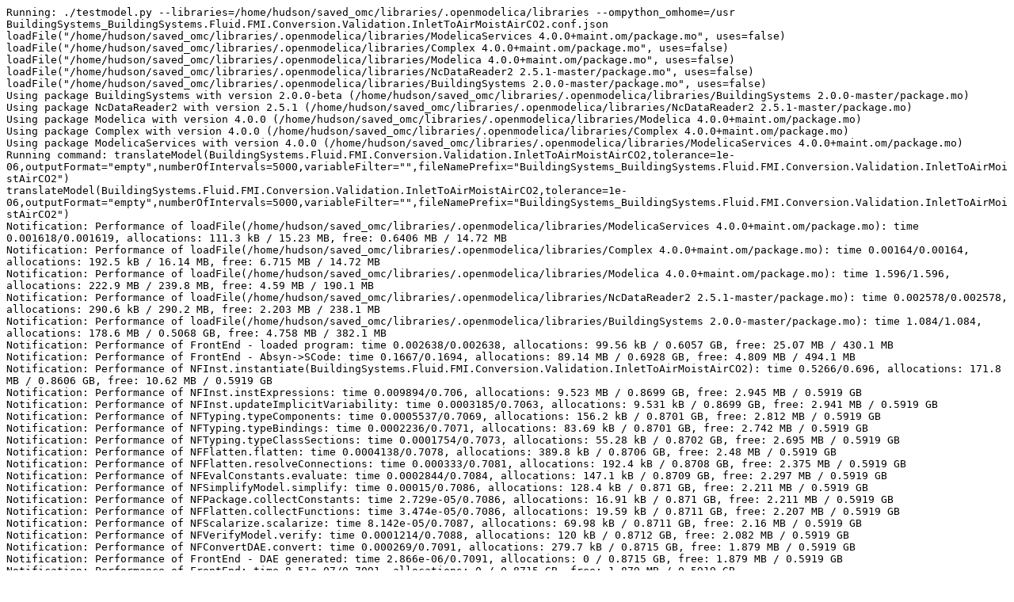

--- FILE ---
content_type: text/plain; charset=UTF-8
request_url: https://libraries.openmodelica.org/branches/v1.20/BuildingSystems/files/BuildingSystems_BuildingSystems.Fluid.FMI.Conversion.Validation.InletToAirMoistAirCO2.err
body_size: 3677
content:
Running: ./testmodel.py --libraries=/home/hudson/saved_omc/libraries/.openmodelica/libraries --ompython_omhome=/usr BuildingSystems_BuildingSystems.Fluid.FMI.Conversion.Validation.InletToAirMoistAirCO2.conf.json
loadFile("/home/hudson/saved_omc/libraries/.openmodelica/libraries/ModelicaServices 4.0.0+maint.om/package.mo", uses=false)
loadFile("/home/hudson/saved_omc/libraries/.openmodelica/libraries/Complex 4.0.0+maint.om/package.mo", uses=false)
loadFile("/home/hudson/saved_omc/libraries/.openmodelica/libraries/Modelica 4.0.0+maint.om/package.mo", uses=false)
loadFile("/home/hudson/saved_omc/libraries/.openmodelica/libraries/NcDataReader2 2.5.1-master/package.mo", uses=false)
loadFile("/home/hudson/saved_omc/libraries/.openmodelica/libraries/BuildingSystems 2.0.0-master/package.mo", uses=false)
Using package BuildingSystems with version 2.0.0-beta (/home/hudson/saved_omc/libraries/.openmodelica/libraries/BuildingSystems 2.0.0-master/package.mo)
Using package NcDataReader2 with version 2.5.1 (/home/hudson/saved_omc/libraries/.openmodelica/libraries/NcDataReader2 2.5.1-master/package.mo)
Using package Modelica with version 4.0.0 (/home/hudson/saved_omc/libraries/.openmodelica/libraries/Modelica 4.0.0+maint.om/package.mo)
Using package Complex with version 4.0.0 (/home/hudson/saved_omc/libraries/.openmodelica/libraries/Complex 4.0.0+maint.om/package.mo)
Using package ModelicaServices with version 4.0.0 (/home/hudson/saved_omc/libraries/.openmodelica/libraries/ModelicaServices 4.0.0+maint.om/package.mo)
Running command: translateModel(BuildingSystems.Fluid.FMI.Conversion.Validation.InletToAirMoistAirCO2,tolerance=1e-06,outputFormat="empty",numberOfIntervals=5000,variableFilter="",fileNamePrefix="BuildingSystems_BuildingSystems.Fluid.FMI.Conversion.Validation.InletToAirMoistAirCO2")
translateModel(BuildingSystems.Fluid.FMI.Conversion.Validation.InletToAirMoistAirCO2,tolerance=1e-06,outputFormat="empty",numberOfIntervals=5000,variableFilter="",fileNamePrefix="BuildingSystems_BuildingSystems.Fluid.FMI.Conversion.Validation.InletToAirMoistAirCO2")
Notification: Performance of loadFile(/home/hudson/saved_omc/libraries/.openmodelica/libraries/ModelicaServices 4.0.0+maint.om/package.mo): time 0.001618/0.001619, allocations: 111.3 kB / 15.23 MB, free: 0.6406 MB / 14.72 MB
Notification: Performance of loadFile(/home/hudson/saved_omc/libraries/.openmodelica/libraries/Complex 4.0.0+maint.om/package.mo): time 0.00164/0.00164, allocations: 192.5 kB / 16.14 MB, free: 6.715 MB / 14.72 MB
Notification: Performance of loadFile(/home/hudson/saved_omc/libraries/.openmodelica/libraries/Modelica 4.0.0+maint.om/package.mo): time 1.596/1.596, allocations: 222.9 MB / 239.8 MB, free: 4.59 MB / 190.1 MB
Notification: Performance of loadFile(/home/hudson/saved_omc/libraries/.openmodelica/libraries/NcDataReader2 2.5.1-master/package.mo): time 0.002578/0.002578, allocations: 290.6 kB / 290.2 MB, free: 2.203 MB / 238.1 MB
Notification: Performance of loadFile(/home/hudson/saved_omc/libraries/.openmodelica/libraries/BuildingSystems 2.0.0-master/package.mo): time 1.084/1.084, allocations: 178.6 MB / 0.5068 GB, free: 4.758 MB / 382.1 MB
Notification: Performance of FrontEnd - loaded program: time 0.002638/0.002638, allocations: 99.56 kB / 0.6057 GB, free: 25.07 MB / 430.1 MB
Notification: Performance of FrontEnd - Absyn->SCode: time 0.1667/0.1694, allocations: 89.14 MB / 0.6928 GB, free: 4.809 MB / 494.1 MB
Notification: Performance of NFInst.instantiate(BuildingSystems.Fluid.FMI.Conversion.Validation.InletToAirMoistAirCO2): time 0.5266/0.696, allocations: 171.8 MB / 0.8606 GB, free: 10.62 MB / 0.5919 GB
Notification: Performance of NFInst.instExpressions: time 0.009894/0.706, allocations: 9.523 MB / 0.8699 GB, free: 2.945 MB / 0.5919 GB
Notification: Performance of NFInst.updateImplicitVariability: time 0.0003185/0.7063, allocations: 9.531 kB / 0.8699 GB, free: 2.941 MB / 0.5919 GB
Notification: Performance of NFTyping.typeComponents: time 0.0005537/0.7069, allocations: 156.2 kB / 0.8701 GB, free: 2.812 MB / 0.5919 GB
Notification: Performance of NFTyping.typeBindings: time 0.0002236/0.7071, allocations: 83.69 kB / 0.8701 GB, free: 2.742 MB / 0.5919 GB
Notification: Performance of NFTyping.typeClassSections: time 0.0001754/0.7073, allocations: 55.28 kB / 0.8702 GB, free: 2.695 MB / 0.5919 GB
Notification: Performance of NFFlatten.flatten: time 0.0004138/0.7078, allocations: 389.8 kB / 0.8706 GB, free: 2.48 MB / 0.5919 GB
Notification: Performance of NFFlatten.resolveConnections: time 0.000333/0.7081, allocations: 192.4 kB / 0.8708 GB, free: 2.375 MB / 0.5919 GB
Notification: Performance of NFEvalConstants.evaluate: time 0.0002844/0.7084, allocations: 147.1 kB / 0.8709 GB, free: 2.297 MB / 0.5919 GB
Notification: Performance of NFSimplifyModel.simplify: time 0.00015/0.7086, allocations: 128.4 kB / 0.871 GB, free: 2.211 MB / 0.5919 GB
Notification: Performance of NFPackage.collectConstants: time 2.729e-05/0.7086, allocations: 16.91 kB / 0.871 GB, free: 2.211 MB / 0.5919 GB
Notification: Performance of NFFlatten.collectFunctions: time 3.474e-05/0.7086, allocations: 19.59 kB / 0.8711 GB, free: 2.207 MB / 0.5919 GB
Notification: Performance of NFScalarize.scalarize: time 8.142e-05/0.7087, allocations: 69.98 kB / 0.8711 GB, free: 2.16 MB / 0.5919 GB
Notification: Performance of NFVerifyModel.verify: time 0.0001214/0.7088, allocations: 120 kB / 0.8712 GB, free: 2.082 MB / 0.5919 GB
Notification: Performance of NFConvertDAE.convert: time 0.000269/0.7091, allocations: 279.7 kB / 0.8715 GB, free: 1.879 MB / 0.5919 GB
Notification: Performance of FrontEnd - DAE generated: time 2.866e-06/0.7091, allocations: 0 / 0.8715 GB, free: 1.879 MB / 0.5919 GB
Notification: Performance of FrontEnd: time 8.51e-07/0.7091, allocations: 0 / 0.8715 GB, free: 1.879 MB / 0.5919 GB
Notification: Performance of Transformations before backend: time 5.561e-06/0.7091, allocations: 0 / 0.8715 GB, free: 1.879 MB / 0.5919 GB
Notification: Model statistics after passing the front-end and creating the data structures used by the back-end:
 * Number of equations: 66
 * Number of variables: 66
Notification: Performance of Generate backend data structure: time 0.0005565/0.7097, allocations: 0.5034 MB / 0.872 GB, free: 1.395 MB / 0.5919 GB
Notification: Performance of prepare preOptimizeDAE: time 3.746e-05/0.7098, allocations: 10.09 kB / 0.872 GB, free: 1.395 MB / 0.5919 GB
Notification: Performance of preOpt normalInlineFunction (simulation): time 5.995e-05/0.7098, allocations: 34.72 kB / 0.872 GB, free: 1.375 MB / 0.5919 GB
Notification: Performance of preOpt evaluateParameters (simulation): time 0.0003063/0.7101, allocations: 271.2 kB / 0.8723 GB, free: 1.102 MB / 0.5919 GB
Notification: Performance of preOpt simplifyIfEquations (simulation): time 2.243e-05/0.7102, allocations: 18.81 kB / 0.8723 GB, free: 1.094 MB / 0.5919 GB
Notification: Performance of preOpt expandDerOperator (simulation): time 3.328e-05/0.7102, allocations: 25.09 kB / 0.8723 GB, free: 1.086 MB / 0.5919 GB
Notification: Performance of preOpt clockPartitioning (simulation): time 0.000468/0.7107, allocations: 320.2 kB / 0.8726 GB, free: 0.832 MB / 0.5919 GB
Notification: Performance of preOpt findStateOrder (simulation): time 1.573e-05/0.7107, allocations: 3.938 kB / 0.8726 GB, free: 0.8281 MB / 0.5919 GB
Notification: Performance of preOpt replaceEdgeChange (simulation): time 2.7e-05/0.7107, allocations: 17.06 kB / 0.8727 GB, free: 0.8164 MB / 0.5919 GB
Notification: Performance of preOpt inlineArrayEqn (simulation): time 8.526e-06/0.7107, allocations: 7.469 kB / 0.8727 GB, free: 0.8164 MB / 0.5919 GB
Notification: Performance of preOpt removeEqualRHS (simulation): time 0.0002182/0.711, allocations: 141.9 kB / 0.8728 GB, free: 0.7461 MB / 0.5919 GB
Notification: Performance of preOpt removeSimpleEquations (simulation): time 0.00147/0.7124, allocations: 1.823 MB / 0.8746 GB, free: 14.98 MB / 0.6075 GB
Notification: Performance of preOpt comSubExp (simulation): time 9.318e-05/0.7126, allocations: 173.1 kB / 0.8747 GB, free: 14.8 MB / 0.6075 GB
Notification: Performance of preOpt resolveLoops (simulation): time 4.779e-05/0.7126, allocations: 82.48 kB / 0.8748 GB, free: 14.72 MB / 0.6075 GB
Notification: Performance of preOpt evalFunc (simulation): time 3.512e-05/0.7127, allocations: 79.22 kB / 0.8749 GB, free: 14.64 MB / 0.6075 GB
Notification: Performance of preOpt encapsulateWhenConditions (simulation): time 5.424e-05/0.7127, allocations: 109.8 kB / 0.875 GB, free: 14.53 MB / 0.6075 GB
Notification: Performance of pre-optimization done (n=0): time 9.52e-07/0.7127, allocations: 0 / 0.875 GB, free: 14.53 MB / 0.6075 GB
Notification: Performance of matching and sorting (n=0): time 0.0001021/0.7128, allocations: 53.95 kB / 0.8751 GB, free: 14.48 MB / 0.6075 GB
Notification: Performance of inlineWhenForInitialization (initialization): time 6.564e-05/0.7129, allocations: 128.8 kB / 0.8752 GB, free: 14.34 MB / 0.6075 GB
Notification: Performance of selectInitializationVariablesDAE (initialization): time 0.00041/0.7133, allocations: 373.3 kB / 0.8755 GB, free: 14.12 MB / 0.6075 GB
Notification: Performance of collectPreVariables (initialization): time 1.445e-05/0.7133, allocations: 25.7 kB / 0.8756 GB, free: 14.09 MB / 0.6075 GB
Notification: Performance of collectInitialEqns (initialization): time 0.0001399/0.7135, allocations: 168.5 kB / 0.8757 GB, free: 13.93 MB / 0.6075 GB
Notification: Performance of collectInitialBindings (initialization): time 2.605e-06/0.7135, allocations: 2.781 kB / 0.8757 GB, free: 13.93 MB / 0.6075 GB
Notification: Performance of simplifyInitialFunctions (initialization): time 3.299e-05/0.7135, allocations: 15.81 kB / 0.8757 GB, free: 13.91 MB / 0.6075 GB
Notification: Performance of setup shared object (initialization): time 0.0001595/0.7137, allocations: 338.8 kB / 0.8761 GB, free: 13.58 MB / 0.6075 GB
Notification: Performance of preBalanceInitialSystem (initialization): time 1.416e-05/0.7137, allocations: 6.125 kB / 0.8761 GB, free: 13.57 MB / 0.6075 GB
Notification: Performance of partitionIndependentBlocks (initialization): time 4.665e-05/0.7138, allocations: 45.28 kB / 0.8761 GB, free: 13.52 MB / 0.6075 GB
Notification: Performance of analyzeInitialSystem (initialization): time 6.324e-05/0.7138, allocations: 46.39 kB / 0.8762 GB, free: 13.47 MB / 0.6075 GB
Notification: Performance of solveInitialSystemEqSystem (initialization): time 1.834e-06/0.7139, allocations: 0 / 0.8762 GB, free: 13.47 MB / 0.6075 GB
Notification: Performance of matching and sorting (n=5) (initialization): time 0.0001616/0.714, allocations: 91 kB / 0.8762 GB, free: 13.4 MB / 0.6075 GB
Notification: Performance of prepare postOptimizeDAE: time 1.657e-05/0.714, allocations: 6.625 kB / 0.8763 GB, free: 13.4 MB / 0.6075 GB
Notification: Performance of postOpt simplifyComplexFunction (initialization): time 4.208e-06/0.7141, allocations: 6.312 kB / 0.8763 GB, free: 13.4 MB / 0.6075 GB
Notification: Performance of postOpt tearingSystem (initialization): time 1.337e-05/0.7141, allocations: 2.531 kB / 0.8763 GB, free: 13.4 MB / 0.6075 GB
Notification: Performance of postOpt solveSimpleEquations (initialization): time 6.071e-05/0.7141, allocations: 15.86 kB / 0.8763 GB, free: 13.39 MB / 0.6075 GB
Notification: Performance of postOpt calculateStrongComponentJacobians (initialization): time 5.911e-06/0.7141, allocations: 160 / 0.8763 GB, free: 13.39 MB / 0.6075 GB
Notification: Performance of postOpt simplifyAllExpressions (initialization): time 7.399e-05/0.7142, allocations: 27.28 kB / 0.8763 GB, free: 13.37 MB / 0.6075 GB
Notification: Performance of postOpt collapseArrayExpressions (initialization): time 6.612e-06/0.7142, allocations: 2.75 kB / 0.8763 GB, free: 13.37 MB / 0.6075 GB
Notification: Model statistics after passing the back-end for initialization:
 * Number of independent subsystems: 5
 * Number of states: 0 ()
 * Number of discrete variables: 0 ()
 * Number of discrete states: 0 ()
 * Number of clocked states: 0 ()
 * Top-level inputs: 0
Notification: Strong component statistics for initialization (5):
 * Single equations (assignments): 5
 * Array equations: 0
 * Algorithm blocks: 0
 * Record equations: 0
 * When equations: 0
 * If-equations: 0
 * Equation systems (not torn): 0
 * Torn equation systems: 0
 * Mixed (continuous/discrete) equation systems: 0
Notification: Performance of prepare postOptimizeDAE: time 0.0001504/0.7144, allocations: 212.2 kB / 0.8765 GB, free: 13.17 MB / 0.6075 GB
Notification: Performance of postOpt lateInlineFunction (simulation): time 9.508e-05/0.7145, allocations: 137.5 kB / 0.8766 GB, free: 13.04 MB / 0.6075 GB
Notification: Performance of postOpt wrapFunctionCalls (simulation): time 7.802e-05/0.7146, allocations: 129 kB / 0.8768 GB, free: 12.91 MB / 0.6075 GB
Notification: Performance of postOpt inlineArrayEqn (simulation): time 7.437e-05/0.7147, allocations: 176.3 kB / 0.8769 GB, free: 12.73 MB / 0.6075 GB
Notification: Performance of postOpt constantLinearSystem (simulation): time 7.801e-05/0.7147, allocations: 186.8 kB / 0.8771 GB, free: 12.55 MB / 0.6075 GB
Notification: Performance of postOpt simplifysemiLinear (simulation): time 7.458e-05/0.7148, allocations: 180.4 kB / 0.8773 GB, free: 12.36 MB / 0.6075 GB
Notification: Performance of postOpt removeSimpleEquations (simulation): time 0.0003575/0.7152, allocations: 496 kB / 0.8778 GB, free: 11.86 MB / 0.6075 GB
Notification: Performance of postOpt simplifyComplexFunction (simulation): time 4.324e-05/0.7152, allocations: 105 kB / 0.8779 GB, free: 11.75 MB / 0.6075 GB
Notification: Performance of postOpt solveSimpleEquations (simulation): time 4.461e-05/0.7153, allocations: 104.9 kB / 0.878 GB, free: 11.64 MB / 0.6075 GB
Notification: Performance of postOpt tearingSystem (simulation): time 0.0001033/0.7154, allocations: 186.3 kB / 0.8781 GB, free: 11.45 MB / 0.6075 GB
Notification: Performance of postOpt inputDerivativesUsed (simulation): time 7.794e-05/0.7155, allocations: 176.3 kB / 0.8783 GB, free: 11.27 MB / 0.6075 GB
Notification: Performance of postOpt calculateStrongComponentJacobians (simulation): time 8.423e-05/0.7156, allocations: 187.1 kB / 0.8785 GB, free: 11.08 MB / 0.6075 GB
Notification: Performance of postOpt calculateStateSetsJacobians (simulation): time 7.138e-05/0.7156, allocations: 176.5 kB / 0.8786 GB, free: 10.9 MB / 0.6075 GB
Notification: Performance of postOpt symbolicJacobian (simulation): time 0.000181/0.7158, allocations: 334.5 kB / 0.879 GB, free: 10.57 MB / 0.6075 GB
Notification: Performance of postOpt removeConstants (simulation): time 0.0001356/0.716, allocations: 220.1 kB / 0.8792 GB, free: 10.34 MB / 0.6075 GB
Notification: Performance of postOpt simplifyTimeIndepFuncCalls (simulation): time 0.000109/0.7161, allocations: 184.2 kB / 0.8793 GB, free: 10.15 MB / 0.6075 GB
Notification: Performance of postOpt simplifyAllExpressions (simulation): time 0.0001119/0.7162, allocations: 101 kB / 0.8794 GB, free: 10.04 MB / 0.6075 GB
Notification: Performance of postOpt findZeroCrossings (simulation): time 8.354e-05/0.7163, allocations: 190.4 kB / 0.8796 GB, free: 9.852 MB / 0.6075 GB
Notification: Performance of postOpt collapseArrayExpressions (simulation): time 4.18e-05/0.7163, allocations: 101 kB / 0.8797 GB, free: 9.746 MB / 0.6075 GB
Notification: Performance of sorting global known variables: time 0.0002875/0.7166, allocations: 270.8 kB / 0.88 GB, free: 9.574 MB / 0.6075 GB
Notification: Performance of sort global known variables: time 1e-07/0.7166, allocations: 0 / 0.88 GB, free: 9.574 MB / 0.6075 GB
Notification: Performance of remove unused functions: time 0.0002555/0.7169, allocations: 31.53 kB / 0.88 GB, free: 9.57 MB / 0.6075 GB
Notification: Model statistics after passing the back-end for simulation:
 * Number of independent subsystems: 1
 * Number of states: 0 ()
 * Number of discrete variables: 0 ()
 * Number of discrete states: 0 ()
 * Number of clocked states: 0 ()
 * Top-level inputs: 0
Notification: Strong component statistics for simulation (0):
 * Single equations (assignments): 0
 * Array equations: 0
 * Algorithm blocks: 0
 * Record equations: 0
 * When equations: 0
 * If-equations: 0
 * Equation systems (not torn): 0
 * Torn equation systems: 0
 * Mixed (continuous/discrete) equation systems: 0
Notification: Performance of Backend phase and start with SimCode phase: time 0.0001601/0.7171, allocations: 175.8 kB / 0.8802 GB, free: 9.406 MB / 0.6075 GB
Notification: Performance of simCode: created initialization part: time 8.955e-05/0.7172, allocations: 18.3 kB / 0.8802 GB, free: 9.398 MB / 0.6075 GB
Notification: Performance of simCode: created event and clocks part: time 2.305e-06/0.7172, allocations: 0 / 0.8802 GB, free: 9.398 MB / 0.6075 GB
Notification: Performance of simCode: created simulation system equations: time 1.162e-06/0.7172, allocations: 0 / 0.8802 GB, free: 9.398 MB / 0.6075 GB
Notification: Performance of simCode: created of all other equations (e.g. parameter, nominal, assert, etc): time 0.001016/0.7182, allocations: 0.6198 MB / 0.8808 GB, free: 8.828 MB / 0.6075 GB
Notification: Performance of simCode: created linear, non-linear and system jacobian parts: time 0.000674/0.7189, allocations: 497.6 kB / 0.8813 GB, free: 8.43 MB / 0.6075 GB
Notification: Performance of simCode: some other stuff during SimCode phase: time 0.0004038/0.7193, allocations: 0.7557 MB / 0.882 GB, free: 7.695 MB / 0.6075 GB
Notification: Performance of simCode: alias equations: time 0.0001111/0.7194, allocations: 28.41 kB / 0.882 GB, free: 7.688 MB / 0.6075 GB
Notification: Performance of simCode: all other stuff during SimCode phase: time 3.597e-05/0.7195, allocations: 20.38 kB / 0.8821 GB, free: 7.68 MB / 0.6075 GB
Notification: Performance of SimCode: time 3.51e-07/0.7195, allocations: 0 / 0.8821 GB, free: 7.68 MB / 0.6075 GB
Notification: Performance of Templates: time 0.006453/0.7259, allocations: 3.024 MB / 0.885 GB, free: 6.215 MB / 0.6075 GB
make -j1 -f BuildingSystems_BuildingSystems.Fluid.FMI.Conversion.Validation.InletToAirMoistAirCO2.makefile
(rm -f BuildingSystems_BuildingSystems.Fluid.FMI.Conversion.Validation.InletToAirMoistAirCO2.pipe ; mkfifo BuildingSystems_BuildingSystems.Fluid.FMI.Conversion.Validation.InletToAirMoistAirCO2.pipe ; head -c 1048576 < BuildingSystems_BuildingSystems.Fluid.FMI.Conversion.Validation.InletToAirMoistAirCO2.pipe >> ../files/BuildingSystems_BuildingSystems.Fluid.FMI.Conversion.Validation.InletToAirMoistAirCO2.sim & ./BuildingSystems_BuildingSystems.Fluid.FMI.Conversion.Validation.InletToAirMoistAirCO2  -abortSlowSimulation -alarm=480 -lv LOG_STATS > BuildingSystems_BuildingSystems.Fluid.FMI.Conversion.Validation.InletToAirMoistAirCO2.pipe 2>&1)
